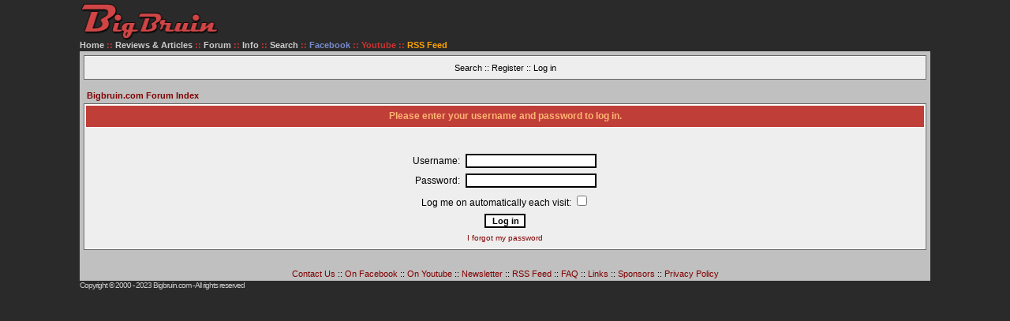

--- FILE ---
content_type: text/html; charset=UTF-8
request_url: https://bigbruin.com/forum/login.php?redirect=posting.php&mode=reply&t=5643
body_size: 2901
content:
<!DOCTYPE HTML PUBLIC "-//W3C//DTD HTML 4.01 Transitional//EN">
<html dir="ltr">
<head>
<meta http-equiv="Content-Type" content="text/html; charset=iso-8859-1">
<meta http-equiv="Content-Style-Type" content="text/css">
<META HTTP-EQUIV="Pragma" CONTENT="no-cache">

<title>Log in - Bigbruin.com</title>

<link rel="stylesheet" type="text/css" href="templates/subSilver/subSilver.css">

<script type="text/javascript" src="scriptalizer.js"></script>

<meta name="Description" content="Log in at Bigbruin.com, a premier outlet for news, reviews, articles, and interviews focused on the latest and greatest in home automation, personal computing, consumer electronics, and related tech fields.">

<script src="../../bb.js" type="text/javascript"></script>

<!-- start mod : Resize Posted Images Based on Max Width -->
<script type="text/javascript">
//<![CDATA[
<!--

var rmw_max_width = 550; // you can change this number, this is the max width in pixels for posted images
var rmw_border_1 = '1px solid #006699';
var rmw_border_2 = '2px dotted #006699';
var rmw_image_title = 'Click Image For Larger View';

//-->
//]]>
</script>
<script type="text/javascript" src="./templates/rmw_jslib.js"></script>
<!-- fin mod : Resize Posted Images Based on Max Width -->

<style type="text/css">
<!--
#dek {POSITION:absolute;VISIBILITY:hidden;Z-INDEX:200;}
-->
</style>


<script type="text/javascript" src="../../dropdowncontent.js">

/***********************************************
* Drop Down/ Overlapping Content- � Dynamic Drive (www.dynamicdrive.com)
* This notice must stay intact for legal use.
* Visit http://www.dynamicdrive.com/ for full source code
***********************************************/

</script>

</head>

<body>

<div class="bigb">

<table class="bigb1" align="center" border="0" cellpadding="1" cellspacing="0">

<tr>

<td class="bigb2">

<span class="mainmenu2"><b>

<a HREF="../../"><img src="../../images/bigbruin-text-logo.png" height="48" width="178" alt="Bigbruin.com" title="Bigbruin.com - Tech News and Reviews" border="0"></a><br>

<a HREF="../../" class="mainmenu2">Home</a> ::

<a href="../../content.php" id="bbcontent" rel="subcontent" class="mainmenu2"><b>Reviews & Articles</b></a> ::

</b></span>

<DIV id="subcontent" style="position:absolute; visibility: hidden; padding: 4px;">

<table width="160" cellpadding="3" cellspacing="1" border="0" class="forumline">
  <tr>
	<td class="row5" align="left" width="100%">

<span class="gen3">

&#187; <a class="gen3" href="../../cat_27">Articles</a><br>

&#187; <a class="gen3" href="../../cat_22">Audio</a><br>

&#187; <a class="gen3" href="../../cat_30">Cases</a><br>

&#187; <a class="gen3" href="../../cat_32">Cooling</a><br>

&#187; <a class="gen3" href="../../cat_26">Electronics</a><br>

&#187; <a class="gen3" href="../../cat_42">Home Automation</a><br>

&#187; <a class="gen3" href="../../cat_33">Input Devices</a><br>

&#187; <a class="gen3" href="../../cat_25">Memory</a><br>

&#187; <a class="gen3" href="../../cat_29">Miscellaneous</a><br>

&#187; <a class="gen3" href="../../cat_31">Modifications</a><br>

&#187; <a class="gen3" href="../../cat_28">Motherboards</a><br>

&#187; <a class="gen3" href="../../cat_41">Networking</a><br>

&#187; <a class="gen3" href="../../cat_34">Power</a><br>

&#187; <a class="gen3" href="../../cat_24">Storage</a><br>

&#187; <a class="gen3" href="../../cat_38">Systems</a><br>

&#187; <a class="gen3" href="../../cat_23">Video</a><br><br>

&#187; <a class="gen3" href="../../content.php"><i>Content Index</i></a>

</span>

	</td>
  </tr>
</table>

</DIV>

<script type="text/javascript">
dropdowncontent.init("bbcontent", "left-bottom", 100, "click")
</script>

<span class="mainmenu2"><b>

<A HREF="../../forum/" class="mainmenu2">Forum</A> ::

<A HREF="../../info.php" class="mainmenu2">Info</A> ::

<a href="../../searchresults.php" id="bbsearch" rel="search" class="mainmenu2">Search</a> ::

<a rel="nofollow" href="../../facebook" class="mainmenu2" title="Follow Bigbruin.com on Facebook"><font color="#788ACC">Facebook</font></a> ::

<a href="../../youtube/" class="mainmenu2" title="Follow Bigbruin.com on YouTube"><font color="#cc333">Youtube</font></a> ::

<a href="https://feeds.feedburner.com/bigbruin/content" class="mainmenu2" title="Follow Bigbruin.com on our RSS feed"><font color="#ffa200">RSS Feed</font></a>

</b></span>

<DIV id="search" style="position:absolute; visibility: hidden; padding: 4px;">

<table width="317" cellpadding="3" cellspacing="1" border="0" class="forumline">
  <tr>
	<td class="row5" align="center" width="100%">
<br>
<script type="text/javascript">
  (function() {
    var cx = 'partner-pub-0918875147095763:4611702976';
    var gcse = document.createElement('script');
    gcse.type = 'text/javascript';
    gcse.async = true;
    gcse.src = 'https://cse.google.com/cse.js?cx=' + cx;
    var s = document.getElementsByTagName('script')[0];
    s.parentNode.insertBefore(gcse, s);
  })();
</script>
<gcse:searchbox-only></gcse:searchbox-only>
<br>
	</td>
  </tr>
</table>

</DIV>

<script type="text/javascript">
dropdowncontent.init("bbsearch", "left-bottom", 100, "click")
</script>

</td></tr>

<tr>
<td>

<table width="100%" bgcolor="#000000" cellpadding="0" cellspacing="0" border="0">

<tr>
<td>

<table class="bigb4" width="100%" cellpadding="5" cellspacing="0" border="0" align="center">
	<tr><td><table width="100%" BGCOLOR="#666666" CELLSPACING=1 CELLPADDING=1 border="0">
			<tr>
				<TD WIDTH="95%" align="center" valign="middle" class="catHead">
				<table cellspacing="0" cellpadding="0" border="0">
					<tr>

					<td height="20" align="center" valign="middle" nowrap="nowrap"><span class="mainmenu">
					<a href="search.php" class="gen2med">Search</a>
					</span></td>

					<td height="20" align="center" valign="middle" nowrap="nowrap"><span class="mainmenu">
					</span></td>

					<td height="20" align="center" valign="middle" nowrap="nowrap"><span class="mainmenu">
					&nbsp;:: <a href="profile.php?mode=register" class="gen2med">Register</a>
					 :: <a href="login.php" class="gen2med">Log in</a>
					</span></td>

					<td height="20" align="center" valign="middle" nowrap="nowrap"><span class="mainmenu">
					</span></td>
					</tr>
				</table></td>

			</tr>
		</table>

</td>
</tr>
</table>

<table width="100%" class="bigb4" cellpadding="5" cellspacing="0" border="0">
<tr><td>

<form action="login.php" method="post" target="_top">

<table width="100%" cellspacing="2" cellpadding="2" border="0" align="center">
  <tr>
	<td align="left" class="nav"><a href="index.php" class="nav">Bigbruin.com Forum Index</a></td>
  </tr>
</table>

<table width="100%" cellpadding="4" cellspacing="1" border="0" class="forumline" align="center">
  <tr>
	<th height="25" class="thHead" nowrap="nowrap">Please enter your username and password to log in.</th>
  </tr>
  <tr>
	<td class="row1"><table border="0" cellpadding="3" cellspacing="1" width="100%">
		  <tr>
			<td colspan="2" align="center">&nbsp;</td>
		  </tr>
		  <tr>
			<td width="45%" align="right"><span class="gen">Username:</span></td>
			<td>
			  <input type="text" name="username" size="25" maxlength="40" value="" />
			</td>
		  </tr>
		  <tr>
			<td align="right"><span class="gen">Password:</span></td>
			<td>
			  <input type="password" name="password" size="25" maxlength="32" />
			</td>
		  </tr>
		  <tr align="center">
			<td colspan="2"><span class="gen">Log me on automatically each visit: <input type="checkbox" name="autologin" /></span></td>
		  </tr>
		  <tr align="center">
			<td colspan="2"><input type="hidden" name="redirect" value="posting.php?mode=reply&t=5643" /><input type="submit" name="login" class="mainoption" value="Log in" /></td>
		  </tr>
		  <tr align="center">
			<td colspan="2"><span class="gensmall"><a href="profile.php?mode=sendpassword" class="gensmall">I forgot my password</a></span></td>
		  </tr>
		</table></td>
  </tr>
</table>

</form>

</td></tr>

</table>

<table width="100%" class="bigb4" cellpadding="3" cellspacing="0" border="0">
<tr>

<td align="center" class="bigb4" width="100%">

<span class="genmed">

<a class="genmed" href="../../contact/">Contact Us</a> :: <a class="genmed" href="../../facebook">On Facebook</a> :: <a class="genmed" href="../../youtube/">On Youtube</a> :: <a class="genmed" href="../../newsletter/form.php">Newsletter</a> :: <a class="genmed" href="https://feeds.feedburner.com/bigbruin/content">RSS Feed</a> :: <a class="genmed" href="faq.php" >FAQ</a> :: <a class="genmed" href="../../links.php">Links</A> :: <a class="genmed" href="../../sponsors.php">Sponsors</A> :: <a class="genmed" href="../../info.php">Privacy Policy</a> 

</span>

</td>
</tr>
</table>

</td>
</tr>

<tr>
<td width="100%" height="27" class="bigb2">

<span class="copyright2">Copyright &#169 2000 - 2023  <a href="../../" class="copyright2">Bigbruin.com</a> - All rights reserved</span>

</td>
</tr>

</table>

</div>

<script type="text/javascript">

  var _gaq = _gaq || [];
  _gaq.push(['_setAccount', 'UA-206182-1']);
  _gaq.push(['_trackPageview']);

  (function() {
    var ga = document.createElement('script'); ga.type = 'text/javascript'; ga.async = true;
    ga.src = ('https:' == document.location.protocol ? 'https://ssl' : 'http://www') + '.google-analytics.com/ga.js';
    var s = document.getElementsByTagName('script')[0]; s.parentNode.insertBefore(ga, s);
  })();

</script>

<script src="//www.anrdoezrs.net/am/7773973/include/allCj/sid/04171974/impressions/page/am.js" type="text/javascript"></script>

</body>
</html>


--- FILE ---
content_type: text/javascript
request_url: https://bigbruin.com/forum/scriptalizer.js
body_size: 1473
content:
/*************************** 
File generated by Scriptalizer.com
DateTime: Wednesday, May 26, 2010 7:01:44 AM CDT

File list:
	style.js
	dropdowncontent.js
*****************************/
function getCookie(a){var b=new RegExp(a+"=[^;]+","i");if(document.cookie.match(b)){return document.cookie.match(b)[0].split("=")[1]}return null}function setCookie(b,c,e){var a=new Date();var d=(typeof e!="undefined")?a.setDate(a.getDate()+parseInt(e)):a.setDate(a.getDate()-5);document.cookie=b+"="+c+"; expires="+a.toGMTString()+"; path=/"}function deleteCookie(a){setCookie(a,"moot")}function setStylesheet(c){var a,b;for(a=0;(b=document.getElementsByTagName("link")[a]);a++){if(b.getAttribute("rel").indexOf("style")!=-1&&b.getAttribute("title")){b.disabled=true;if(b.getAttribute("title")==c){b.disabled=false}}}}function chooseStyle(a,b){if(document.getElementById){setStylesheet(a);setCookie("mysheet",a,b)}}function indicateSelected(b){var a;if(selectedtitle!=null&&(b.type==undefined||b.type=="select-one")){var b=(b.type=="select-one")?b.options:b;for(a=0;a<b.length;a++){if(b[a].value==selectedtitle){if(b[a].tagName=="OPTION"){b[a].selected=true}else{b[a].checked=true}break}}}}var selectedtitle=getCookie("mysheet");if(document.getElementById&&selectedtitle!=null){setStylesheet(selectedtitle)}var dropdowncontent={disableanchorlink:true,hidedivmouseout:[true,200],ajaxloadingmsg:"Loading content. Please wait...",ajaxbustcache:true,getposOffset:function(b,a){return(b.offsetParent)?b[a]+this.getposOffset(b.offsetParent,a):b[a]},isContained:function(a,b){var b=window.event||b;var d=b.relatedTarget||((b.type=="mouseover")?b.fromElement:b.toElement);while(d&&d!=a){try{d=d.parentNode}catch(b){d=a}}if(d==a){return true}else{return false}},show:function(b,d,f){if(!this.isContained(b,f)||(f&&f.type=="click")){var f=window.event||f;if(f.type=="click"&&d.style.visibility=="visible"){d.style.visibility="hidden";return}var c=(d.dropposition[0]=="left")?-(d.offsetWidth-b.offsetWidth):0;var a=(d.dropposition[1]=="top")?-d.offsetHeight:b.offsetHeight;d.style.left=this.getposOffset(b,"offsetLeft")+c+"px";d.style.top=this.getposOffset(b,"offsetTop")+a+"px";d.style.clip=(d.dropposition[1]=="top")?"rect(auto auto auto 0)":"rect(0 auto 0 0)";d.style.visibility="visible";d.startTime=new Date().getTime();d.contentheight=parseInt(d.offsetHeight);if(typeof window["hidetimer_"+d.id]!="undefined"){clearTimeout(window["hidetimer_"+d.id])}this.slideengine(d,(d.dropposition[1]=="top")?"up":"down")}},curveincrement:function(a){return(1-Math.cos(a*Math.PI))/2},slideengine:function(e,d){var b=new Date().getTime()-e.startTime;if(b<e.glidetime){var a=(d=="down")?this.curveincrement(b/e.glidetime):1-this.curveincrement(b/e.glidetime);var c=(a*e.contentheight)+"px";e.style.clip=(d=="down")?"rect(0 auto "+c+" 0)":"rect("+c+" auto auto 0)";window["glidetimer_"+e.id]=setTimeout(function(){dropdowncontent.slideengine(e,d)},10)}else{e.style.clip="rect(0 auto auto 0)"}},hide:function(b,a,c){if(!dropdowncontent.isContained(b,c)){window["hidetimer_"+a.id]=setTimeout(function(){a.style.visibility="hidden";a.style.left=a.style.top=0;clearTimeout(window["glidetimer_"+a.id])},dropdowncontent.hidedivmouseout[1])}},hidediv:function(a){document.getElementById(a).style.visibility="hidden"},ajaxconnect:function(a,b){var f=false;var d="";if(window.XMLHttpRequest){f=new XMLHttpRequest()}else{if(window.ActiveXObject){try{f=new ActiveXObject("Msxml2.XMLHTTP")}catch(c){try{f=new ActiveXObject("Microsoft.XMLHTTP")}catch(c){}}}else{return false}}document.getElementById(b).innerHTML=this.ajaxloadingmsg;f.onreadystatechange=function(){dropdowncontent.loadpage(f,b)};if(this.ajaxbustcache){d=(a.indexOf("?")!=-1)?"&"+new Date().getTime():"?"+new Date().getTime()}f.open("GET",a+d,true);f.send(null)},loadpage:function(b,a){if(b.readyState==4&&(b.status==200||window.location.href.indexOf("http")==-1)){document.getElementById(a).innerHTML=b.responseText}},init:function(a,g,f,e){var c=document.getElementById(a);var d=document.getElementById(c.getAttribute("rel"));var b=c.getAttribute("rev");if(b!=null&&b!=""){this.ajaxconnect(b,c.getAttribute("rel"))}d.dropposition=g.split("-");d.glidetime=f||1000;d.style.left=d.style.top=0;if(typeof e=="undefined"||e=="mouseover"){c.onmouseover=function(h){dropdowncontent.show(this,d,h)};c.onmouseout=function(h){dropdowncontent.hide(d,d,h)};if(this.disableanchorlink){c.onclick=function(){return false}}}else{c.onclick=function(h){dropdowncontent.show(this,d,h);return false}}if(this.hidedivmouseout[0]==true){d.onmouseout=function(h){dropdowncontent.hide(this,d,h)}}}};
